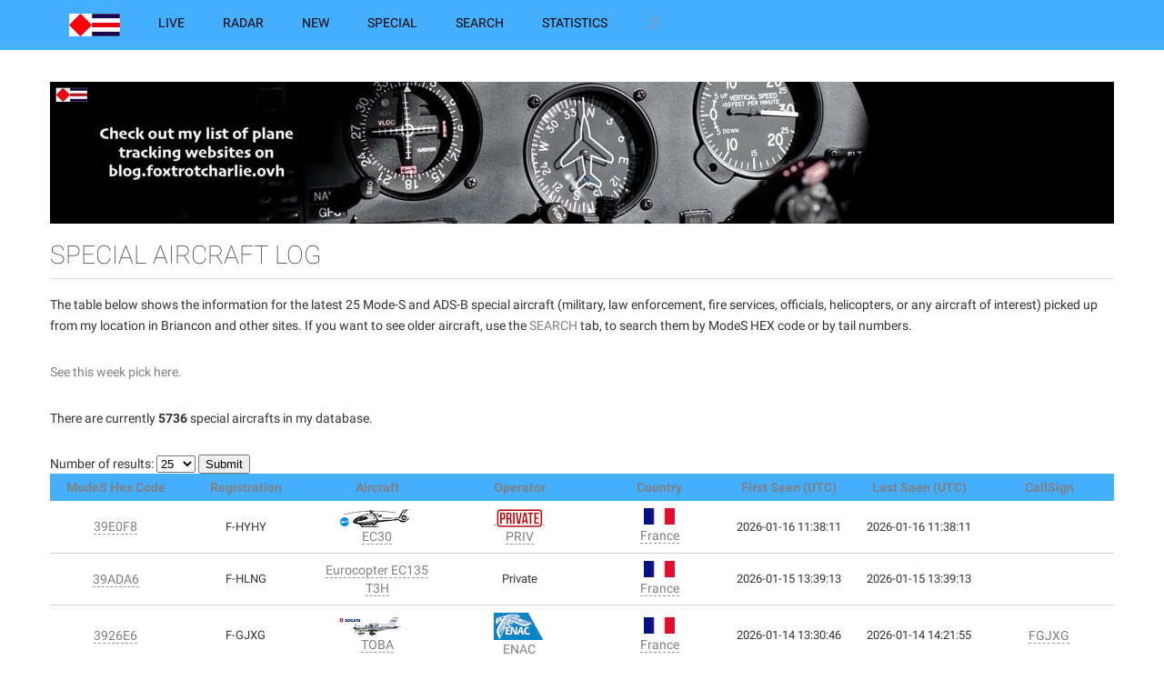

--- FILE ---
content_type: text/html; charset=UTF-8
request_url: https://www.foxtrotcharlie.ovh/milaircrafts
body_size: 9036
content:
<!DOCTYPE html>
<!-- Uncached version -->
<!-- 1137 -->
<!-- 0-3-300 -->
<html lang="en">
<head>
<meta charset="UTF-8">
<meta http-equiv="X-UA-Compatible" content="IE=10" />

<meta name="viewport" content="width=device-width, initial-scale=1">
<meta name="author" content="FoxtrotCharlie.ovh">
<meta name="google-site-verification" content="tzKyf-3AWB8xF-9b3m6bGTZbRloOVJP7Zpl_3he4adY" />
<meta name="yandex-verification" content="317bc00ae96385b8" />
<meta name="robots" content="index, follow"><meta name="keywords" content="flight tracking, pi4 raspberry, pi4, raspberry4, tracking a plane, aviation jet, ads-b tracker, flight tracker planes in air, flight tracker military, tail number aircraft, tail number tracking, military aircraft tracker, air force one, Boeing RC135W, Lockheed EP-3E Aries 2 Orion, Hawker, Pipistrel, pi raspberry, raspberry pi python, air trackers, raspberry pi gps, raspberry pi projects, air force, flight tracker, flight 24 radar, plane flight, air tracker, flight tracking live, ModeS code to tail number, tracking helicopters, radar for planes, airport code, airport coordinates, airport ICAO, public API, Sigfox for raspberry pi, Military, helicopter, rare plane, rare aircraft, government, police, russian, north korea">
<title>Latest military and other special aircraft detected by my Piaware trackers</title>
<link rel="shortcut icon" href="favicon.ico">
<meta name="description" content="Table of special aircraft seen by my Raspberry Pi based ADSB trackers around the world (Hong Kong, Briancon...)">
<meta name="twitter:card" content="summary" />
<meta name="twitter:site" content="@FoxCharlie" />
<meta name="twitter:image" content="https://www.foxtrotcharlie.ovh/images/pexels-pixabay-72593.jpg" />
<meta name="twitter:title" content="Latest military and other special aircraft detected by my Piaware trackers" />
<meta name="twitter:description" content="Table of special aircraft seen by my Raspberry Pi based ADSB trackers around the world (Hong Kong, Briancon...)" />
<meta property="og:url"                content="https://www.foxtrotcharlie.ovh/milaircrafts" />
<meta property="og:type"               content="website" />
<meta property="og:title"              content="Latest military and other special aircraft detected by my Piaware trackers" />
<meta property="og:description"        content="Table of special aircraft seen by my Raspberry Pi based ADSB trackers around the world (Hong Kong, Briancon...)" />
<meta property="og:image"              content="https://www.foxtrotcharlie.ovh/images/pexels-pixabay-72593.jpg" />
<meta property="og:site_name"          content="foxtrotcharlie.ovh" />
<link rel="canonical" href="https://www.foxtrotcharlie.ovh/milaircrafts"/>
<link rel="apple-touch-icon" sizes="120x120" href="https://www.foxtrotcharlie.ovh/images/shaun-darwood-TC6u_HnDDqs-unsplash-120.png" /> <link rel="apple-touch-icon" sizes="152x152" href="https://www.foxtrotcharlie.ovh/images/shaun-darwood-TC6u_HnDDqs-unsplash-152.png" />
<link rel="icon" href="https://www.foxtrotcharlie.ovh/images/FC.png" type="image/png">
<link rel="shortcut icon" href = "https://www.foxtrotcharlie.ovh/images/FC.png" type="image/png">
<link rel="alternate" hreflang="x-default" href="https://www.foxtrotcharlie.ovh/" />
<!--
Google Sitelinks Search Box
-->
<script type="application/ld+json">
{
  "@context": "https://schema.org",
  "@graph": [
    {
      "@type": [
        "Organization",
        "Person"
      ],
      "@id": "https://www.foxtrotcharlie.ovh/#person",
      "name": "FoxtrotCharlie",
      "url": "https://www.foxtrotcharlie.ovh",
      "logo": {
        "@type": "ImageObject",
        "url": "https://www.foxtrotcharlie.ovh/images/FC.png"
      },
      "image": {
        "@type": "ImageObject",
        "url": "https://www.foxtrotcharlie.ovh/images/FC.png"
      }
    },
    {
      "@type": "WebSite",
      "@id": "https://www.foxtrotcharlie.ovh/#website",
      "url": "https://www.foxtrotcharlie.ovh",
      "name": "FoxtrotCharlie",
      "publisher": {
        "@id": "https://www.foxtrotcharlie.ovh/#person"
      },
      "inLanguage": "en-US",
      "potentialAction": {
        "@type": "SearchAction",
        "target": "https://www.foxtrotcharlie.ovh/searchpage?s={search_term_string}",
        "query-input": "required name=search_term_string"
      }
    },
    {
      "@type": "WebPage",
      "@id": "https://www.foxtrotcharlie.ovh/milaircrafts/#webpage",
      "url": "https://www.foxtrotcharlie.ovh/milaircrafts",
      "name": "Latest military and other special aircraft detected by my Piaware trackers",
      "datePublished": "2020-01-01T00:00:00+08:00",
      "dateModified": "2022-Jun-16CEST02:41:10.",
      "isPartOf": {
        "@id": "https://www.foxtrotcharlie.ovh/#website"
      },
      "inLanguage": "en-US"
    },
    {
      "@type": "Page",
      "headline": "Latest military and other special aircraft detected by my Piaware trackers - FoxtrotCharlie",
      "author": {
        "@type": "Person",
        "name": "FoxCharlie"
      },
      "publisher": {
        "@id": "https://www.foxtrotcharlie.ovh/#person"
      },
      "description": "Table of special aircraft seen by my Raspberry Pi based ADSB trackers around the world (Hong Kong, Briancon...)",
      "@id": "https://www.foxtrotcharlie.ovh/milaircrafts/#richSnippet",
      "isPartOf": {
        "@id": "https://www.foxtrotcharlie.ovh/milaircrafts/#webpage"
      },
      "inLanguage": "en-US",
      "mainEntityOfPage": {
        "@id": "https://www.foxtrotcharlie.ovh/milaircrafts/#webpage"
      }
    }
    ]
}
</script>
<link type="text/css" rel="stylesheet" href="https://www.foxtrotcharlie.ovh/css/criticalpathcss.css">

<noscript id="deferred-styles">
<!--
      <link type="text/css" rel="stylesheet" href="https://www.foxtrotcharlie.ovh/css/newstyle.mini.css">
      -->
</noscript>
<script>
      var loadDeferredStyles = function() {
        var addStylesNode = document.getElementById("deferred-styles");
        var replacement = document.createElement("div");
        replacement.innerHTML = addStylesNode.textContent;
        document.body.appendChild(replacement)
        addStylesNode.parentElement.removeChild(addStylesNode);
      };
      var raf = window.requestAnimationFrame || window.mozRequestAnimationFrame ||
          window.webkitRequestAnimationFrame || window.msRequestAnimationFrame;
      if (raf) raf(function() { window.setTimeout(loadDeferredStyles, 0); });
      else window.addEventListener('load', loadDeferredStyles);
</script>
    <script src="//instant.page/5.1.0" type="module" integrity="sha384-by67kQnR+pyfy8yWP4kPO12fHKRLHZPfEsiSXR8u2IKcTdxD805MGUXBzVPnkLHw" crossorigin="anonymous"></script>
<!-- Global site tag (gtag.js) - Google Analytics -->
	<script>
	const cyrb53 = function(str, seed = 0) {
    let h1 = 0xdeadbeef ^ seed,
        h2 = 0x41c6ce57 ^ seed;
    for (let i = 0, ch; i < str.length; i++) {
        ch = str.charCodeAt(i);
        h1 = Math.imul(h1 ^ ch, 2654435761);
        h2 = Math.imul(h2 ^ ch, 1597334677);
    }
    h1 = Math.imul(h1 ^ h1 >>> 16, 2246822507) ^ Math.imul(h2 ^ h2 >>> 13, 3266489909);
    h2 = Math.imul(h2 ^ h2 >>> 16, 2246822507) ^ Math.imul(h1 ^ h1 >>> 13, 3266489909);
    return 4294967296 * (2097151 & h2) + (h1 >>> 0);
    };

    let clientIP = "{$_SERVER['REMOTE_ADDR']}";
    let validityInterval = Math.round (new Date() / 1000 / 3600 / 24 / 4);
    let clientIDSource = clientIP + ";" + window.location.host + ";" + navigator.userAgent + ";" + navigator.language + ";" + validityInterval;
    let clientIDHashed = cyrb53(clientIDSource).toString(16);

    (function(i,s,o,g,r,a,m){i['GoogleAnalyticsObject']=r;i[r]=i[r]||function(){
    (i[r].q=i[r].q||[]).push(arguments)},i[r].l=1*new Date();a=s.createElement(o),
    m=s.getElementsByTagName(o)[0];a.async=1;a.src=g;m.parentNode.insertBefore(a,m)
    })(window,document,'script','https://www.google-analytics.com/analytics.js','ga');

    ga('create', 'UA-97377494-1', {
    'storage': 'none',
    'clientId': clientIDHashed
    });
    ga('set', 'anonymizeIp', true);
    ga('send', 'pageview');
    </script>

<script data-cfasync="false" nonce="d568b6ab-d258-4be6-aa11-7cc4904c9255">try{(function(w,d){!function(j,k,l,m){if(j.zaraz)console.error("zaraz is loaded twice");else{j[l]=j[l]||{};j[l].executed=[];j.zaraz={deferred:[],listeners:[]};j.zaraz._v="5874";j.zaraz._n="d568b6ab-d258-4be6-aa11-7cc4904c9255";j.zaraz.q=[];j.zaraz._f=function(n){return async function(){var o=Array.prototype.slice.call(arguments);j.zaraz.q.push({m:n,a:o})}};for(const p of["track","set","debug"])j.zaraz[p]=j.zaraz._f(p);j.zaraz.init=()=>{var q=k.getElementsByTagName(m)[0],r=k.createElement(m),s=k.getElementsByTagName("title")[0];s&&(j[l].t=k.getElementsByTagName("title")[0].text);j[l].x=Math.random();j[l].w=j.screen.width;j[l].h=j.screen.height;j[l].j=j.innerHeight;j[l].e=j.innerWidth;j[l].l=j.location.href;j[l].r=k.referrer;j[l].k=j.screen.colorDepth;j[l].n=k.characterSet;j[l].o=(new Date).getTimezoneOffset();if(j.dataLayer)for(const t of Object.entries(Object.entries(dataLayer).reduce((u,v)=>({...u[1],...v[1]}),{})))zaraz.set(t[0],t[1],{scope:"page"});j[l].q=[];for(;j.zaraz.q.length;){const w=j.zaraz.q.shift();j[l].q.push(w)}r.defer=!0;for(const x of[localStorage,sessionStorage])Object.keys(x||{}).filter(z=>z.startsWith("_zaraz_")).forEach(y=>{try{j[l]["z_"+y.slice(7)]=JSON.parse(x.getItem(y))}catch{j[l]["z_"+y.slice(7)]=x.getItem(y)}});r.referrerPolicy="origin";r.src="/cdn-cgi/zaraz/s.js?z="+btoa(encodeURIComponent(JSON.stringify(j[l])));q.parentNode.insertBefore(r,q)};["complete","interactive"].includes(k.readyState)?zaraz.init():j.addEventListener("DOMContentLoaded",zaraz.init)}}(w,d,"zarazData","script");window.zaraz._p=async d$=>new Promise(ea=>{if(d$){d$.e&&d$.e.forEach(eb=>{try{const ec=d.querySelector("script[nonce]"),ed=ec?.nonce||ec?.getAttribute("nonce"),ee=d.createElement("script");ed&&(ee.nonce=ed);ee.innerHTML=eb;ee.onload=()=>{d.head.removeChild(ee)};d.head.appendChild(ee)}catch(ef){console.error(`Error executing script: ${eb}\n`,ef)}});Promise.allSettled((d$.f||[]).map(eg=>fetch(eg[0],eg[1])))}ea()});zaraz._p({"e":["(function(w,d){})(window,document)"]});})(window,document)}catch(e){throw fetch("/cdn-cgi/zaraz/t"),e;};</script></head>

        <script async defer src="https://platform.twitter.com/widgets.js" charset="utf-8" integrity="sha256-jbYflajzVUgw78bDlCtzIu/vCbnX8Mv+MhNeD6wQbRg= sha384-o89Jz5RWTflNiHVGRE3OXdssA4WW3Egr78jkkj3scDgRaGkinci7p+9Yc3s8A+yN sha512-G8KDbIlF3M6NdN9+f5IxLE/GTudVIYf8uHibVO5lDYptWsI7LrGYhPjWOBW7REP63TzaK8KrPkD4bOeU5jMa1g==" crossorigin="anonymous"></script>
<body class="page-latest">

<section class="container main-content clear">
    <div class="navbar navbar-fixed-top" role="navigation">
  <div class="container">

    <div class="navbar-header">
      <button type="button" class="navbar-toggle" data-toggle="collapse" data-target=".navbar-collapse">
        <span class="sr-only">Toggle navigation</span>
        <span class="icon-bar"></span>
        <span class="icon-bar"></span>
        <span class="icon-bar"></span>
      </button>
    </div>
    <div class="collapse navbar-collapse">
      <ul class="nav navbar-nav">
<li><a href="https://www.foxtrotcharlie.ovh/index.php" data-instant><img loading=lazy src="https://www.foxtrotcharlie.ovh/images/FC.png" style="vertical-align:top" height="25" alt="FoxtrotCharlie"/></a></li>
			<li><a href="https://www.foxtrotcharlie.ovh/aircraft.php" data-instant>Live</a></li>
            <li><a href="https://www.foxtrotcharlie.ovh/radar.php" data-instant>Radar</a></li>
      	    <li><a href="https://www.foxtrotcharlie.ovh/newaircrafts.php" data-instant>New</a></li>
      	    <li><a href="https://www.foxtrotcharlie.ovh/milaircrafts.php" data-instant>Special</a></li>
      	    <li><a href="https://www.foxtrotcharlie.ovh/search.php" data-instant>Search</a></li>
      	    <li><a href="https://www.foxtrotcharlie.ovh/stats.php" data-instant>Statistics</a></li><li><a href="https://www.foxtrotcharlie.ovh/restricted/trackerstatus" rel="nofollow,noindex" data-instant><img loading=lazy src = "https://www.foxtrotcharlie.ovh/images/lock-icon.png" style="vertical-align: top" width="18" height="18" alt="lock-icon"/></a></li>      </ul>
    </div><!--/.nav-collapse -->
  </div>
</div>
    
<section class="container main-content clear">
<a href="https://blog.foxtrotcharlie.ovh/2021/02/list-of-flight-tracking-websites/" data-instant><img loading=lazy src="https://www.foxtrotcharlie.ovh/images/shaun-darwood-TC6u_HnDDqs-unsplash-blog.jpeg" style="vertical-align: top" width="100%" alt="Foxtrotcharlie - A journey to ADS-B tracking with Raspberry Pi"/></a><br>
<br>

       

  <div class="info column"><h1>special Aircraft Log</h1></div><div class="table column"><p>The table below shows the information for the latest 25 Mode-S and ADS-B special aircraft (military, law enforcement, fire services, officials, helicopters, or any aircraft of interest) picked up from my location in Briancon and other sites. If you want to see older aircraft, use the <a href="https://www.foxtrotcharlie.ovh/search">SEARCH</a> tab, to search them by ModeS HEX code or by tail numbers.</p>
  <p><a href="https://www.foxtrotcharlie.ovh/todaymil">See this week pick here.</a></p>
  
  <p>There are currently <strong>5736</strong> special aircrafts in my database.</p><form action="https://www.foxtrotcharlie.ovh/milaircrafts"><label for="limit">Number of results:</label>
<select name="limit" id="lines">
  <option value="25">25</option>
  <option value="50">50</option>
  <option value="100">100</option>
  <option value="250">250</option>
</select>
<input type="submit" value="Submit">
</form>
  <div class="table-responsive">
      <table>
          <thead>
              <th class="ModeS">ModeS Hex Code</th>
              <th class="Registration">Registration</th>
              <th class="AircraftModel">Aircraft</th>
              <th class="Operator">Operator</th>
              <th class="ModeSCountry">Country</th>
              <th class="FirstSeen">First Seen (UTC)</th>
              <th class="LastSeen">Last Seen (UTC)</th>
              <th class="CallSign">CallSign</th>
                        </thead>
          <tbody>
              
          <tr><td class="ModeS"><a href="https://www.foxtrotcharlie.ovh/radar?ModeS=39E0F8">39E0F8</a></td><td class="Registration">F-HYHY</td><td class="AircraftModel"><a href= "https://www.foxtrotcharlie.ovh/search?Type=Eurocopter EC130 B4"><img loading=lazy src="https://www.foxtrotcharlie.ovh/Aircrafts/EC30.bmp" alt="Eurocopter EC130 B4"/><br>EC30</a></td><td class="Operator"><a href= "https://www.foxtrotcharlie.ovh/search?Operator=Private"><img loading=lazy src="https://www.foxtrotcharlie.ovh/OPFlags/PRIV.png" alt="Private"/><br>PRIV</a></td><td class="ModeSCountry"><img loading=lazy src="https://www.foxtrotcharlie.ovh/flags/flag-of-France.png" style="vertical-align: top" width="34" height="18" alt="France"/><a href= "https://www.foxtrotcharlie.ovh/search?Country=France"><br>France</a></td><td class="FirstSeen">2026-01-16 11:38:11</td><td class="LastSeen">2026-01-16 11:38:11</td><td class="CallSign"></tr>
                <script type="application/ld+json">
    {
        "@context": "https://schema.org",
        "@type": "Aircraft",
        "modeScode": "39E0F8",
        "registration": "",
        "type": "Eurocopter EC130 B4",
        "icaotypecode": "EC30",
        "operator": "Private",
        "operatorflagcode": "PRIV",
        "country": "France"
    }
    </script><tr><td class="ModeS"><a href="https://www.foxtrotcharlie.ovh/radar?ModeS=39ADA6">39ADA6</a></td><td class="Registration">F-HLNG</td><td class="AircraftModel"><a href= "https://www.foxtrotcharlie.ovh/search?Type=Eurocopter EC135 T3H"</a>Eurocopter EC135 T3H</td><td class="Operator">Private</td><td class="ModeSCountry"><img loading=lazy src="https://www.foxtrotcharlie.ovh/flags/flag-of-France.png" style="vertical-align: top" width="34" height="18" alt="France"/><a href= "https://www.foxtrotcharlie.ovh/search?Country=France"><br>France</a></td><td class="FirstSeen">2026-01-15 13:39:13</td><td class="LastSeen">2026-01-15 13:39:13</td><td class="CallSign"></tr>
                <script type="application/ld+json">
    {
        "@context": "https://schema.org",
        "@type": "Aircraft",
        "modeScode": "39ada6",
        "registration": "",
        "type": "Eurocopter EC135 T3H",
        "icaotypecode": "",
        "operator": "Babcock Mission Critical Service France",
        "operatorflagcode": "",
        "country": "France"
    }
    </script><tr><td class="ModeS"><a href="https://www.foxtrotcharlie.ovh/radar?ModeS=3926E6">3926E6</a></td><td class="Registration">F-GJXG</td><td class="AircraftModel"><a href= "https://www.foxtrotcharlie.ovh/search?Type=SOCATA TB10 Tobago"><img loading=lazy src="https://www.foxtrotcharlie.ovh/Aircrafts/TOBA.bmp" alt="SOCATA TB10 Tobago"/><br>TOBA</a></td><td class="Operator"><a href= "https://www.foxtrotcharlie.ovh/search?Operator=Ecole Nationale de l Aviation Civile"><img loading=lazy src="https://www.foxtrotcharlie.ovh/OPFlags/ENAC.png" alt="Ecole Nationale de l Aviation Civile"/><br>ENAC</a></td><td class="ModeSCountry"><img loading=lazy src="https://www.foxtrotcharlie.ovh/flags/flag-of-France.png" style="vertical-align: top" width="34" height="18" alt="France"/><a href= "https://www.foxtrotcharlie.ovh/search?Country=France"><br>France</a></td><td class="FirstSeen">2026-01-14 13:30:46</td><td class="LastSeen">2026-01-14 14:21:55</td><td class="CallSign"><a href="https://www.foxtrotcharlie.ovh/route?CallSign=FGJXG">FGJXG</a><br></tr>
                <script type="application/ld+json">
    {
        "@context": "https://schema.org",
        "@type": "Aircraft",
        "modeScode": "3926e6",
        "registration": "",
        "type": "SOCATA TB10 Tobago",
        "icaotypecode": "TOBA",
        "operator": "Ecole Nationale de l Aviation Civile",
        "operatorflagcode": "ENAC",
        "country": "France"
    }
    </script><tr><td class="ModeS"><a href="https://www.foxtrotcharlie.ovh/radar?ModeS=AE1199">AE1199</a></td><td class="Registration">03-3116</td><td class="AircraftModel"><a href= "https://www.foxtrotcharlie.ovh/search?Type=Boeing C-17A Globemaster Iii"><img loading=lazy src="https://www.foxtrotcharlie.ovh/Aircrafts/C17.bmp" alt="Boeing C-17A Globemaster Iii"/><br>C17</a></td><td class="Operator"><a href= "https://www.foxtrotcharlie.ovh/search?Operator=United States Air Force"><img loading=lazy src="https://www.foxtrotcharlie.ovh/OPFlags/USAF.bmp" alt="United States Air Force"/><br>USAF</a></td><td class="ModeSCountry"><img loading=lazy src="https://www.foxtrotcharlie.ovh/flags/flag-of-United-States.png" style="vertical-align: top" width="34" height="18" alt="United States"/><a href= "https://www.foxtrotcharlie.ovh/search?Country=United States"><br>United States</a></td><td class="FirstSeen">2026-01-14 06:03:24</td><td class="LastSeen">2026-01-14 11:07:51</td><td class="CallSign"><a href="https://www.foxtrotcharlie.ovh/route?CallSign=RCH247">RCH247</a><br></tr>
                <script type="application/ld+json">
    {
        "@context": "https://schema.org",
        "@type": "Aircraft",
        "modeScode": "AE1199",
        "registration": "",
        "type": "Boeing C-17A Globemaster Iii",
        "icaotypecode": "C17",
        "operator": "United States Air Force",
        "operatorflagcode": "USAF",
        "country": "United States"
    }
    </script><tr><td class="ModeS"><a href="https://www.foxtrotcharlie.ovh/radar?ModeS=3B9BF2">3B9BF2</a></td><td class="Registration">81</td><td class="AircraftModel"><a href= "https://www.foxtrotcharlie.ovh/search?Type=Eurocopter AS365 N Dauphin 2"><img loading=lazy src="https://www.foxtrotcharlie.ovh/Aircrafts/AS65.bmp" alt="Eurocopter AS365 N Dauphin 2"/><br>AS65</a></td><td class="Operator"><a href= "https://www.foxtrotcharlie.ovh/search?Operator=France - Navy"><img loading=lazy src="https://www.foxtrotcharlie.ovh/OPFlags/FRNA.bmp" alt="France - Navy"/><br>FRNA</a></td><td class="ModeSCountry"><img loading=lazy src="https://www.foxtrotcharlie.ovh/flags/flag-of-France.png" style="vertical-align: top" width="34" height="18" alt="France"/><a href= "https://www.foxtrotcharlie.ovh/search?Country=France"><br>France</a></td><td class="FirstSeen">2026-01-13 13:24:45</td><td class="LastSeen">2026-01-13 13:24:45</td><td class="CallSign"></tr>
                <script type="application/ld+json">
    {
        "@context": "https://schema.org",
        "@type": "Aircraft",
        "modeScode": "3b9bf2",
        "registration": "",
        "type": "Eurocopter AS365 N Dauphin 2",
        "icaotypecode": "AS65",
        "operator": "France - Navy",
        "operatorflagcode": "FRNA",
        "country": "France"
    }
    </script><tr><td class="ModeS"><a href="https://www.foxtrotcharlie.ovh/radar?ModeS=4D23B6">4D23B6</a></td><td class="Registration">9H-NFT</td><td class="AircraftModel"><a href= "https://www.foxtrotcharlie.ovh/search?Type=Aerospatiale ATR 72-600"><img loading=lazy src="https://www.foxtrotcharlie.ovh/Aircrafts/AT76.bmp" alt="Aerospatiale ATR 72-600"/><br>AT76</a></td><td class="Operator"><a href= "https://www.foxtrotcharlie.ovh/search?Operator=Iberia Regional/Mel Air"</a>Iberia Regional/Mel Air</td><td class="ModeSCountry"><img loading=lazy src="https://www.foxtrotcharlie.ovh/flags/flag-of-Malta.png" style="vertical-align: top" width="34" height="18" alt="Malta"/><a href= "https://www.foxtrotcharlie.ovh/search?Country=Malta"><br>Malta</a></td><td class="FirstSeen">2026-01-12 03:49:51</td><td class="LastSeen">2026-01-12 03:49:51</td><td class="CallSign"><a href="https://www.foxtrotcharlie.ovh/route?CallSign=MDO131">MDO131</a><br></tr>
                <script type="application/ld+json">
    {
        "@context": "https://schema.org",
        "@type": "Aircraft",
        "modeScode": "4d23b6",
        "registration": "",
        "type": "Aerospatiale ATR 72-600",
        "icaotypecode": "AT76",
        "operator": "Iberia Regional/Mel Air",
        "operatorflagcode": "",
        "country": "Malta"
    }
    </script><tr><td class="ModeS"><a href="https://www.foxtrotcharlie.ovh/radar?ModeS=507F84">507F84</a></td><td class="Registration">04</td><td class="AircraftModel"><a href= "https://www.foxtrotcharlie.ovh/search?Type=CASA 295W"</a>CASA 295W</td><td class="Operator"><a href= "https://www.foxtrotcharlie.ovh/search?Operator=Uzbekistan - Air Force"</a>Uzbekistan - Air Force</td><td class="ModeSCountry"><img loading=lazy src="https://www.foxtrotcharlie.ovh/flags/flag-of-Uzbekistan.png" style="vertical-align: top" width="34" height="18" alt="Uzbekistan"/><a href= "https://www.foxtrotcharlie.ovh/search?Country=Uzbekistan"><br>Uzbekistan</a></td><td class="FirstSeen">2026-01-11 19:49:56</td><td class="LastSeen">2026-01-11 19:49:56</td><td class="CallSign"><a href="https://www.foxtrotcharlie.ovh/route?CallSign=UK29504">UK29504</a><br></tr>
                <script type="application/ld+json">
    {
        "@context": "https://schema.org",
        "@type": "Aircraft",
        "modeScode": "507f84",
        "registration": "",
        "type": "CASA 295W",
        "icaotypecode": "",
        "operator": "Uzbekistan - Air Force",
        "operatorflagcode": "",
        "country": "Uzbekistan"
    }
    </script><tr><td class="ModeS"><a href="https://www.foxtrotcharlie.ovh/radar?ModeS=3B7522">3B7522</a></td><td class="Registration">France - Air Force RAFS</td><td class="AircraftModel"><a href= "https://www.foxtrotcharlie.ovh/search?Type=Dassault Falcon 900EX EASy"><img loading=lazy src="https://www.foxtrotcharlie.ovh/Aircrafts/F900.bmp" alt="Dassault Falcon 900EX EASy"/><br>F900</a></td><td class="Operator"><a href= "https://www.foxtrotcharlie.ovh/search?Operator=France - Air Force (F-RAFS)"</a>France - Air Force (F-RAFS)</td><td class="ModeSCountry"><img loading=lazy src="https://www.foxtrotcharlie.ovh/flags/flag-of-France.png" style="vertical-align: top" width="34" height="18" alt="France"/><a href= "https://www.foxtrotcharlie.ovh/search?Country=France"><br>France</a></td><td class="FirstSeen">2026-01-08 11:53:20</td><td class="LastSeen">2026-01-15 12:49:30</td><td class="CallSign"><a href="https://www.foxtrotcharlie.ovh/route?CallSign=CTM1280">CTM1280</a><br></tr>
                <script type="application/ld+json">
    {
        "@context": "https://schema.org",
        "@type": "Aircraft",
        "modeScode": "3b7522",
        "registration": "",
        "type": "Dassault Falcon 900EX EASy",
        "icaotypecode": "F900",
        "operator": "France - Air Force (F-RAFS)",
        "operatorflagcode": "",
        "country": "France"
    }
    </script><tr><td class="ModeS"><a href="https://www.foxtrotcharlie.ovh/radar?ModeS=AE5FA2">AE5FA2</a></td><td class="Registration">18-46055</td><td class="AircraftModel"><a href= "https://www.foxtrotcharlie.ovh/search?Type=Boeing KC-46A Pegasus"><img loading=lazy src="https://www.foxtrotcharlie.ovh/Aircrafts/B762.bmp" alt="Boeing KC-46A Pegasus"/><br>B762</a></td><td class="Operator"><a href= "https://www.foxtrotcharlie.ovh/search?Operator=US - Air Force"><img loading=lazy src="https://www.foxtrotcharlie.ovh/OPFlags/USAF.bmp" alt="US - Air Force"/><br>USAF</a></td><td class="ModeSCountry"><img loading=lazy src="https://www.foxtrotcharlie.ovh/flags/flag-of-United-States.png" style="vertical-align: top" width="34" height="18" alt="United States"/><a href= "https://www.foxtrotcharlie.ovh/search?Country=United States"><br>United States</a></td><td class="FirstSeen">2026-01-08 03:38:37</td><td class="LastSeen">2026-01-08 03:38:37</td><td class="CallSign"><a href="https://www.foxtrotcharlie.ovh/route?CallSign=RCH124">RCH124</a><br></tr>
                <script type="application/ld+json">
    {
        "@context": "https://schema.org",
        "@type": "Aircraft",
        "modeScode": "ae5fa2",
        "registration": "",
        "type": "Boeing KC-46A Pegasus",
        "icaotypecode": "B762",
        "operator": "US - Air Force",
        "operatorflagcode": "USAF",
        "country": "United States"
    }
    </script><tr><td class="ModeS"><a href="https://www.foxtrotcharlie.ovh/radar?ModeS=48B2D0">48B2D0</a></td><td class="Registration">SP-MXR</td><td class="AircraftModel"><a href= "https://www.foxtrotcharlie.ovh/search?Type=Learjet 75"><img loading=lazy src="https://www.foxtrotcharlie.ovh/Aircrafts/LJ75.bmp" alt="Learjet 75"/><br>LJ75</a></td><td class="Operator"><a href= "https://www.foxtrotcharlie.ovh/search?Operator=Lotnicze Pogotowie Ratunkowe/Medical Air Rescue"</a>Lotnicze Pogotowie Ratunkowe/Medical Air Rescue</td><td class="ModeSCountry"><img loading=lazy src="https://www.foxtrotcharlie.ovh/flags/flag-of-Poland.png" style="vertical-align: top" width="34" height="18" alt="Poland"/><a href= "https://www.foxtrotcharlie.ovh/search?Country=Poland"><br>Poland</a></td><td class="FirstSeen">2026-01-07 09:05:23</td><td class="LastSeen">2026-01-08 16:43:16</td><td class="CallSign"><a href="https://www.foxtrotcharlie.ovh/route?CallSign=LPR42">LPR42</a><br></tr>
                <script type="application/ld+json">
    {
        "@context": "https://schema.org",
        "@type": "Aircraft",
        "modeScode": "48b2d0",
        "registration": "",
        "type": "Learjet 75",
        "icaotypecode": "LJ75",
        "operator": "Lotnicze Pogotowie Ratunkowe/Medical Air Rescue",
        "operatorflagcode": "",
        "country": "Poland"
    }
    </script><tr><td class="ModeS"><a href="https://www.foxtrotcharlie.ovh/radar?ModeS=07C005">07C005</a></td><td class="Registration">ST-PSR</td><td class="AircraftModel"><a href= "https://www.foxtrotcharlie.ovh/search?Type=Dassault Falcon 50"><img loading=lazy src="https://www.foxtrotcharlie.ovh/Aircrafts/FA50.bmp" alt="Dassault Falcon 50"/><br>FA50</a></td><td class="Operator"><a href= "https://www.foxtrotcharlie.ovh/search?Operator=Sudan - Government"</a>Sudan - Government</td><td class="ModeSCountry"><img loading=lazy src="https://www.foxtrotcharlie.ovh/flags/flag-of-Sudan.png" style="vertical-align: top" width="34" height="18" alt="Sudan"/><a href= "https://www.foxtrotcharlie.ovh/search?Country=Sudan"><br>Sudan</a></td><td class="FirstSeen">2026-01-06 10:20:50</td><td class="LastSeen">2026-01-06 10:20:50</td><td class="CallSign"></tr>
                <script type="application/ld+json">
    {
        "@context": "https://schema.org",
        "@type": "Aircraft",
        "modeScode": "07c005",
        "registration": "",
        "type": "Dassault Falcon 50",
        "icaotypecode": "FA50",
        "operator": "Sudan - Government",
        "operatorflagcode": "",
        "country": "Sudan"
    }
    </script><tr><td class="ModeS"><a href="https://www.foxtrotcharlie.ovh/radar?ModeS=484122">484122</a></td><td class="Registration">P4-VIP</td><td class="AircraftModel"><a href= "https://www.foxtrotcharlie.ovh/search?Type=Gulfstream Aerospace Gv"><img loading=lazy src="https://www.foxtrotcharlie.ovh/Aircrafts/GLF5.bmp" alt="Gulfstream Aerospace Gv"/><br>GLF5</a></td><td class="Operator"><a href= "https://www.foxtrotcharlie.ovh/search?Operator=Government Of Equatorial Guinea"</a>Government Of Equatorial Guinea</td><td class="ModeSCountry"><img loading=lazy src="https://www.foxtrotcharlie.ovh/flags/flag-of-Netherlands.png" style="vertical-align: top" width="34" height="18" alt="Netherlands"/><a href= "https://www.foxtrotcharlie.ovh/search?Country=Netherlands"><br>Netherlands</a></td><td class="FirstSeen">2026-01-02 15:07:03</td><td class="LastSeen">2026-01-02 19:06:12</td><td class="CallSign"><a href="https://www.foxtrotcharlie.ovh/route?CallSign=P4VIP">P4VIP</a><br></tr>
                <script type="application/ld+json">
    {
        "@context": "https://schema.org",
        "@type": "Aircraft",
        "modeScode": "484122",
        "registration": "",
        "type": "Gulfstream Aerospace Gv",
        "icaotypecode": "GLF5",
        "operator": "Government Of Equatorial Guinea",
        "operatorflagcode": "",
        "country": "Netherlands"
    }
    </script><tr><td class="ModeS"><a href="https://www.foxtrotcharlie.ovh/radar?ModeS=C880B3">C880B3</a></td><td class="Registration">DQ-FLD</td><td class="AircraftModel"><a href= "https://www.foxtrotcharlie.ovh/search?Type=Aerospatiale ATR 72-600"><img loading=lazy src="https://www.foxtrotcharlie.ovh/Aircrafts/AT76.bmp" alt="Aerospatiale ATR 72-600"/><br>AT76</a></td><td class="Operator">Private</td><td class="ModeSCountry"><img loading=lazy src="https://www.foxtrotcharlie.ovh/flags/flag-of-Fiji.png" style="vertical-align: top" width="34" height="18" alt="Fiji"/><a href= "https://www.foxtrotcharlie.ovh/search?Country=Fiji"><br>Fiji</a></td><td class="FirstSeen">2026-01-02 11:09:37</td><td class="LastSeen">2026-01-02 11:09:37</td><td class="CallSign"></tr>
                <script type="application/ld+json">
    {
        "@context": "https://schema.org",
        "@type": "Aircraft",
        "modeScode": "c880b3",
        "registration": "",
        "type": "Aerospatiale ATR 72-600",
        "icaotypecode": "AT76",
        "operator": "Fiji Link",
        "operatorflagcode": "",
        "country": "Fiji"
    }
    </script><tr><td class="ModeS"><a href="https://www.foxtrotcharlie.ovh/radar?ModeS=C04F53">C04F53</a></td><td class="Registration">C-GEBA</td><td class="AircraftModel"><a href= "https://www.foxtrotcharlie.ovh/search?Type=Agusta A.119 Koala"><img loading=lazy src="https://www.foxtrotcharlie.ovh/Aircrafts/A119.bmp" alt="Agusta A.119 Koala"/><br>A119</a></td><td class="Operator">Private</td><td class="ModeSCountry"><img loading=lazy src="https://www.foxtrotcharlie.ovh/flags/flag-of-Canada.png" style="vertical-align: top" width="34" height="18" alt="Canada"/><a href= "https://www.foxtrotcharlie.ovh/search?Country=Canada"><br>Canada</a></td><td class="FirstSeen">2026-01-01 13:41:40</td><td class="LastSeen">2026-01-08 11:35:25</td><td class="CallSign"><a href="https://www.foxtrotcharlie.ovh/route?CallSign=HTT901">HTT901</a><br></tr>
                <script type="application/ld+json">
    {
        "@context": "https://schema.org",
        "@type": "Aircraft",
        "modeScode": "C04F53",
        "registration": "",
        "type": "Agusta A.119 Koala",
        "icaotypecode": "A119",
        "operator": "E & B Helicopters Ltd",
        "operatorflagcode": "",
        "country": "Canada"
    }
    </script><tr><td class="ModeS"><a href="https://www.foxtrotcharlie.ovh/radar?ModeS=385DBB">385DBB</a></td><td class="Registration">F-WNUJ</td><td class="AircraftModel"><a href= "https://www.foxtrotcharlie.ovh/search?Type=Various Aerospatiale Airframes"</a>Various Aerospatiale Airframes</td><td class="Operator">Private</td><td class="ModeSCountry"><img loading=lazy src="https://www.foxtrotcharlie.ovh/flags/flag-of-France.png" style="vertical-align: top" width="34" height="18" alt="France"/><a href= "https://www.foxtrotcharlie.ovh/search?Country=France"><br>France</a></td><td class="FirstSeen">2025-12-31 10:10:39</td><td class="LastSeen">2025-12-31 10:25:28</td><td class="CallSign"></tr>
                <script type="application/ld+json">
    {
        "@context": "https://schema.org",
        "@type": "Aircraft",
        "modeScode": "385dbb",
        "registration": "",
        "type": "Various Aerospatiale Airframes",
        "icaotypecode": "",
        "operator": "Aerospatiale Test Registration",
        "operatorflagcode": "",
        "country": "France"
    }
    </script><tr><td class="ModeS"><a href="https://www.foxtrotcharlie.ovh/radar?ModeS=300A02">300A02</a></td><td class="Registration">I-MLPS</td><td class="AircraftModel"><a href= "https://www.foxtrotcharlie.ovh/search?Type=Hélicoptères Guimbal Cabri G2"><img loading=lazy src="https://www.foxtrotcharlie.ovh/Aircrafts/G2CA.bmp" alt="Hélicoptères Guimbal Cabri G2"/><br>G2CA</a></td><td class="Operator">Private</td><td class="ModeSCountry"><img loading=lazy src="https://www.foxtrotcharlie.ovh/flags/flag-of-Italy.png" style="vertical-align: top" width="34" height="18" alt="Italy"/><a href= "https://www.foxtrotcharlie.ovh/search?Country=Italy"><br>Italy</a></td><td class="FirstSeen">2025-12-29 15:14:44</td><td class="LastSeen">2025-12-30 10:27:51</td><td class="CallSign"><a href="https://www.foxtrotcharlie.ovh/route?CallSign=IMLPS">IMLPS</a><br></tr>
                <script type="application/ld+json">
    {
        "@context": "https://schema.org",
        "@type": "Aircraft",
        "modeScode": "300a02",
        "registration": "",
        "type": "Hélicoptères Guimbal Cabri G2",
        "icaotypecode": "G2CA",
        "operator": "Italfly Aviation",
        "operatorflagcode": "",
        "country": "Italy"
    }
    </script><tr><td class="ModeS"><a href="https://www.foxtrotcharlie.ovh/radar?ModeS=4B449C">4B449C</a></td><td class="Registration">HB-ZZO</td><td class="AircraftModel"><a href= "https://www.foxtrotcharlie.ovh/search?Type=Eurocopter AS350 B3e Ecureuil"><img loading=lazy src="https://www.foxtrotcharlie.ovh/Aircrafts/AS50.bmp" alt="Eurocopter AS350 B3e Ecureuil"/><br>AS50</a></td><td class="Operator">Private</td><td class="ModeSCountry"><img loading=lazy src="https://www.foxtrotcharlie.ovh/flags/flag-of-Switzerland.png" style="vertical-align: top" width="34" height="18" alt="Switzerland"/><a href= "https://www.foxtrotcharlie.ovh/search?Country=Switzerland"><br>Switzerland</a></td><td class="FirstSeen">2025-12-29 09:09:19</td><td class="LastSeen">2025-12-29 14:48:33</td><td class="CallSign"><a href="https://www.foxtrotcharlie.ovh/route?CallSign=HBZZO">HBZZO</a><br></tr>
                <script type="application/ld+json">
    {
        "@context": "https://schema.org",
        "@type": "Aircraft",
        "modeScode": "4b449c",
        "registration": "",
        "type": "Eurocopter AS350 B3e Ecureuil",
        "icaotypecode": "AS50",
        "operator": "Eagle Valais",
        "operatorflagcode": "",
        "country": "Switzerland"
    }
    </script><tr><td class="ModeS"><a href="https://www.foxtrotcharlie.ovh/radar?ModeS=408111">408111</a></td><td class="Registration">G-LMTH</td><td class="AircraftModel"><a href= "https://www.foxtrotcharlie.ovh/search?Type=Aerospatiale ATR 72-600"><img loading=lazy src="https://www.foxtrotcharlie.ovh/Aircrafts/AT76.bmp" alt="Aerospatiale ATR 72-600"/><br>AT76</a></td><td class="Operator"><a href= "https://www.foxtrotcharlie.ovh/search?Operator=Loganair"><img loading=lazy src="https://www.foxtrotcharlie.ovh/OPFlags/LOG.bmp" alt="Loganair"/><br>LOG</a></td><td class="ModeSCountry"><img loading=lazy src="https://www.foxtrotcharlie.ovh/flags/flag-of-United-Kingdom.png" style="vertical-align: top" width="34" height="18" alt="United Kingdom"/><a href= "https://www.foxtrotcharlie.ovh/search?Country=United Kingdom"><br>United Kingdom</a></td><td class="FirstSeen">2025-12-27 14:51:20</td><td class="LastSeen">2026-01-03 15:05:51</td><td class="CallSign"><a href="https://www.foxtrotcharlie.ovh/route?CallSign=LOG841">LOG841</a><br><a href="https://www.foxtrotcharlie.ovh/route?CallSign=LOG841P">LOG841P</a><br></tr>
                <script type="application/ld+json">
    {
        "@context": "https://schema.org",
        "@type": "Aircraft",
        "modeScode": "408111",
        "registration": "",
        "type": "Aerospatiale ATR 72-600",
        "icaotypecode": "AT76",
        "operator": "Loganair",
        "operatorflagcode": "LOG",
        "country": "United Kingdom"
    }
    </script><tr><td class="ModeS"><a href="https://www.foxtrotcharlie.ovh/radar?ModeS=300967">300967</a></td><td class="Registration">I-PKAG</td><td class="AircraftModel"><a href= "https://www.foxtrotcharlie.ovh/search?Type=Eurocopter EC120 B Colibri"><img loading=lazy src="https://www.foxtrotcharlie.ovh/Aircrafts/EC20.bmp" alt="Eurocopter EC120 B Colibri"/><br>EC20</a></td><td class="Operator">Private</td><td class="ModeSCountry"><img loading=lazy src="https://www.foxtrotcharlie.ovh/flags/flag-of-Italy.png" style="vertical-align: top" width="34" height="18" alt="Italy"/><a href= "https://www.foxtrotcharlie.ovh/search?Country=Italy"><br>Italy</a></td><td class="FirstSeen">2025-12-27 11:56:11</td><td class="LastSeen">2025-12-27 14:13:06</td><td class="CallSign"><a href="https://www.foxtrotcharlie.ovh/route?CallSign=IPKAG">IPKAG</a><br></tr>
                <script type="application/ld+json">
    {
        "@context": "https://schema.org",
        "@type": "Aircraft",
        "modeScode": "300967",
        "registration": "",
        "type": "Eurocopter EC120 B Colibri",
        "icaotypecode": "EC20",
        "operator": "HoverFly",
        "operatorflagcode": "",
        "country": "Italy"
    }
    </script><tr><td class="ModeS"><a href="https://www.foxtrotcharlie.ovh/radar?ModeS=39C9D7">39C9D7</a></td><td class="Registration">F-HSOX</td><td class="AircraftModel"><a href= "https://www.foxtrotcharlie.ovh/search?Type=Eurocopter MBB-BK 117 C-2 (EC145)"><img loading=lazy src="https://www.foxtrotcharlie.ovh/Aircrafts/EC45.bmp" alt="Eurocopter MBB-BK 117 C-2 (EC145)"/><br>EC45</a></td><td class="Operator">Private</td><td class="ModeSCountry"><img loading=lazy src="https://www.foxtrotcharlie.ovh/flags/flag-of-France.png" style="vertical-align: top" width="34" height="18" alt="France"/><a href= "https://www.foxtrotcharlie.ovh/search?Country=France"><br>France</a></td><td class="FirstSeen">2025-12-26 10:28:44</td><td class="LastSeen">2025-12-26 10:40:13</td><td class="CallSign"><a href="https://www.foxtrotcharlie.ovh/route?CallSign=FHSOX">FHSOX</a><br></tr>
                <script type="application/ld+json">
    {
        "@context": "https://schema.org",
        "@type": "Aircraft",
        "modeScode": "39C9D7",
        "registration": "",
        "type": "Eurocopter MBB-BK 117 C-2 (EC145)",
        "icaotypecode": "EC45",
        "operator": "Babcock Mcs France",
        "operatorflagcode": "",
        "country": "France"
    }
    </script><tr><td class="ModeS"><a href="https://www.foxtrotcharlie.ovh/radar?ModeS=478395">478395</a></td><td class="Registration">LN-OPA</td><td class="AircraftModel"><a href= "https://www.foxtrotcharlie.ovh/search?Type=Eurocopter Squirrel AS.350 B3"><img loading=lazy src="https://www.foxtrotcharlie.ovh/Aircrafts/AS50.bmp" alt="Eurocopter Squirrel AS.350 B3"/><br>AS50</a></td><td class="Operator">Private</td><td class="ModeSCountry"><img loading=lazy src="https://www.foxtrotcharlie.ovh/flags/flag-of-Norway.png" style="vertical-align: top" width="34" height="18" alt="Norway"/><a href= "https://www.foxtrotcharlie.ovh/search?Country=Norway"><br>Norway</a></td><td class="FirstSeen">2025-12-19 14:34:47</td><td class="LastSeen">2025-12-21 09:40:43</td><td class="CallSign"><a href="https://www.foxtrotcharlie.ovh/route?CallSign=LNOPA">LNOPA</a><br></tr>
                <script type="application/ld+json">
    {
        "@context": "https://schema.org",
        "@type": "Aircraft",
        "modeScode": "478395",
        "registration": "",
        "type": "Eurocopter Squirrel AS.350 B3",
        "icaotypecode": "AS50",
        "operator": "Helitrans As",
        "operatorflagcode": "",
        "country": "Norway"
    }
    </script><tr><td class="ModeS"><a href="https://www.foxtrotcharlie.ovh/radar?ModeS=3B775D">3B775D</a></td><td class="Registration">France - Air Force RBAW</td><td class="AircraftModel"><a href= "https://www.foxtrotcharlie.ovh/search?Type=Airbus A400M-180"><img loading=lazy src="https://www.foxtrotcharlie.ovh/Aircrafts/A400.bmp" alt="Airbus A400M-180"/><br>A400</a></td><td class="Operator"><a href= "https://www.foxtrotcharlie.ovh/search?Operator=France - Air Force (F-RBAW)"</a>France - Air Force (F-RBAW)</td><td class="ModeSCountry"><img loading=lazy src="https://www.foxtrotcharlie.ovh/flags/flag-of-France.png" style="vertical-align: top" width="34" height="18" alt="France"/><a href= "https://www.foxtrotcharlie.ovh/search?Country=France"><br>France</a></td><td class="FirstSeen">2025-12-19 14:03:59</td><td class="LastSeen">2026-01-12 17:11:14</td><td class="CallSign"><a href="https://www.foxtrotcharlie.ovh/route?CallSign=CTM1400">CTM1400</a><br></tr>
                <script type="application/ld+json">
    {
        "@context": "https://schema.org",
        "@type": "Aircraft",
        "modeScode": "3b775d",
        "registration": "",
        "type": "Airbus A400M-180",
        "icaotypecode": "A400",
        "operator": "France - Air Force (F-RBAW)",
        "operatorflagcode": "",
        "country": "France"
    }
    </script><tr><td class="ModeS"><a href="https://www.foxtrotcharlie.ovh/radar?ModeS=44022C">44022C</a></td><td class="Registration">OE-XXT</td><td class="AircraftModel"><a href= "https://www.foxtrotcharlie.ovh/search?Type=Robinson R66 Turbine"><img loading=lazy src="https://www.foxtrotcharlie.ovh/Aircrafts/R66.bmp" alt="Robinson R66 Turbine"/><br>R66</a></td><td class="Operator">Private</td><td class="ModeSCountry"><img loading=lazy src="https://www.foxtrotcharlie.ovh/flags/flag-of-Austria.png" style="vertical-align: top" width="34" height="18" alt="Austria"/><a href= "https://www.foxtrotcharlie.ovh/search?Country=Austria"><br>Austria</a></td><td class="FirstSeen">2025-12-19 12:31:02</td><td class="LastSeen">2025-12-19 12:31:02</td><td class="CallSign"></tr>
                <script type="application/ld+json">
    {
        "@context": "https://schema.org",
        "@type": "Aircraft",
        "modeScode": "44022c",
        "registration": "",
        "type": "Robinson R66 Turbine",
        "icaotypecode": "R66",
        "operator": "Heli-Line Hubschraubertransporte",
        "operatorflagcode": "",
        "country": "Austria"
    }
    </script><tr><td class="ModeS"><a href="https://www.foxtrotcharlie.ovh/radar?ModeS=739604">739604</a></td><td class="Registration">4X-IHE</td><td class="AircraftModel"><a href= "https://www.foxtrotcharlie.ovh/search?Type=Aerospatiale ATR 72-600"><img loading=lazy src="https://www.foxtrotcharlie.ovh/Aircrafts/AT76.bmp" alt="Aerospatiale ATR 72-600"/><br>AT76</a></td><td class="Operator"><a href= "https://www.foxtrotcharlie.ovh/search?Operator=Air Haifa"</a>Air Haifa</td><td class="ModeSCountry"><img loading=lazy src="https://www.foxtrotcharlie.ovh/flags/flag-of-Israel.png" style="vertical-align: top" width="34" height="18" alt="Israel"/><a href= "https://www.foxtrotcharlie.ovh/search?Country=Israel"><br>Israel</a></td><td class="FirstSeen">2025-12-19 08:22:22</td><td class="LastSeen">2025-12-19 08:22:22</td><td class="CallSign"><a href="https://www.foxtrotcharlie.ovh/route?CallSign=HFA103">HFA103</a><br></tr>
                <script type="application/ld+json">
    {
        "@context": "https://schema.org",
        "@type": "Aircraft",
        "modeScode": "739604",
        "registration": "",
        "type": "Aerospatiale ATR 72-600",
        "icaotypecode": "AT76",
        "operator": "Air Haifa",
        "operatorflagcode": "",
        "country": "Israel"
    }
    </script><tr><td class="ModeS"><a href="https://www.foxtrotcharlie.ovh/radar?ModeS=4D0273">4D0273</a></td><td class="Registration">LX-HGC</td><td class="AircraftModel"><a href= "https://www.foxtrotcharlie.ovh/search?Type=Eurocopter AS350 B3e Ecureuil"><img loading=lazy src="https://www.foxtrotcharlie.ovh/Aircrafts/AS50.bmp" alt="Eurocopter AS350 B3e Ecureuil"/><br>AS50</a></td><td class="Operator">Private</td><td class="ModeSCountry"><img loading=lazy src="https://www.foxtrotcharlie.ovh/flags/flag-of-Luxembourg.png" style="vertical-align: top" width="34" height="18" alt="Luxembourg"/><a href= "https://www.foxtrotcharlie.ovh/search?Country=Luxembourg"><br>Luxembourg</a></td><td class="FirstSeen">2025-12-18 17:20:31</td><td class="LastSeen">2025-12-18 17:20:31</td><td class="CallSign"></tr>
                <script type="application/ld+json">
    {
        "@context": "https://schema.org",
        "@type": "Aircraft",
        "modeScode": "4d0273",
        "registration": "",
        "type": "Eurocopter AS350 B3e Ecureuil",
        "icaotypecode": "AS50",
        "operator": "",
        "operatorflagcode": "",
        "country": "Luxembourg"
    }
    </script>          <tbody>
      </table>
  
  <body>

<script defer src="https://static.cloudflareinsights.com/beacon.min.js/vcd15cbe7772f49c399c6a5babf22c1241717689176015" integrity="sha512-ZpsOmlRQV6y907TI0dKBHq9Md29nnaEIPlkf84rnaERnq6zvWvPUqr2ft8M1aS28oN72PdrCzSjY4U6VaAw1EQ==" nonce="1048c0fd0e656328b199a300c60a6cc4e9fa403a781fd910f2e2ee105eaae773" data-cf-beacon='{"version":"2024.11.0","token":"4c88faaa43ba457d91a8ce7f1bff7612","r":1,"server_timing":{"name":{"cfCacheStatus":true,"cfEdge":true,"cfExtPri":true,"cfL4":true,"cfOrigin":true,"cfSpeedBrain":true},"location_startswith":null}}' crossorigin="anonymous"></script>
</body>
<footer id="Footer">
      <div id="footerCopyright">
	  &copy; 2017-2022 FoxtrotCharlie.ovh | <a href="https://bsky.app/profile/foxcharlie.bsky.social" rel="nofollow" target="_blank">Bluesky</a> | <a href="https://twitter.com/Foxcharlie" rel="nofollow" target="_blank">Twitter</a> | <a href="https://blog.foxtrotcharlie.ovh" target="_blank">Blog</a> | <a href="https://www.foxtrotcharlie.ovh/legal">Legal</a> | <a href="https://www.foxtrotcharlie.ovh/sitemap.php">Sitemap</a>
	  </div>
	  <div id="footerTwitter">
	  <a href="https://bsky.app/profile/foxcharlie.bsky.social" class="twitter-follow-button" data-show-count="false" rel="nofollow">Follow @foxcharlie.bsky.social</a> | <a href="https://twitter.com/FoxCharlie?ref_src=twsrc%5Etfw" class="twitter-follow-button" data-show-count="false" rel="nofollow">Follow @FoxCharlie</a>
	  </div>
	  <div id="cachemessage">
This page was cached on 2026-01-16 at 18:55 GMT - <a href='milaircrafts?cache=no' rel='nofollow'>you can see the real time data here</a>	  </div>
<!--<iframe src="https://www.worldcommunitygrid.org/getDynamicImage.do?statsOff=true&mnOn=false&stat=2&imageNum=3&rankOn=false&projectsOn=false&special=true&link=1&memberId=1152238" frameborder="0" name="di" scrolling="no" width="125px" height="122px"></iframe>        
-->
</footer>
<!-- <link rel="stylesheet" href="https://www.foxtrotcharlie.ovh/css/jquery-ui.mini.css">
<link href="https://www.foxtrotcharlie.ovh/css/font-awesome.mini.css" rel="stylesheet"> -->
<script src="https://ajax.googleapis.com/ajax/libs/jquery/3.6.0/jquery.min.js" integrity="sha256-/xUj+3OJU5yExlq6GSYGSHk7tPXikynS7ogEvDej/m4= sha384-vtXRMe3mGCbOeY7l30aIg8H9p3GdeSe4IFlP6G8JMa7o7lXvnz3GFKzPxzJdPfGK sha512-894YE6QWD5I59HgZOGReFYm4dnWc1Qt5NtvYSaNcOP+u1T9qYdvdihz0PPSiiqn/+/3e7Jo4EaG7TubfWGUrMQ==" crossorigin="anonymous"></script>
<!-- <script async type="text/javascript" src="https://code.jquery.com/jquery-latest.min.js"></script> -->
<script async defer="defer" src="https://ajax.googleapis.com/ajax/libs/jqueryui/1.12.1/jquery-ui.min.js" integrity="sha256-VazP97ZCwtekAsvgPBSUwPFKdrwD3unUfSGVYrahUqU= sha384-Dziy8F2VlJQLMShA6FHWNul/veM9bCkRUaLqr199K94ntO5QUrLJBEbYegdSkkqX sha512-4DaiBX8rsgOoBSNLceQ/IixDF+uUDV0hJrQX/MJ9RwJZCDqbEp0EjIQodGxszPtTpwlenJznR2jkgDWqj4Hs+A==" crossorigin="anonymous"></script>
<!-- <script async src="//code.jquery.com/ui/1.12.1/jquery-ui.min.js"></script> -->
<script async defer="defer" src="https://netdna.bootstrapcdn.com/bootstrap/4.5.1/js/bootstrap.min.js" integrity="sha256-0IiaoZCI++9oAAvmCb5Y0r93XkuhvJpRalZLffQXLok= sha384-XEerZL0cuoUbHE4nZReLT7nx9gQrQreJekYhJD9WNWhH8nEW+0c5qq7aIo2Wl30J sha512-a0YjwtvCt3aAnJPfdWi70boFk3MU21YPLjdEscOR97GnuWNtHlR3CixE1jp3VL3g4dHQ516aj4kEEGWnMjEOLw==" crossorigin="anonymous"></script>
</section>
<section class="container main-content clear"> 
<div class="container main-content clear">

</div>
</section>
</body>
</html>
